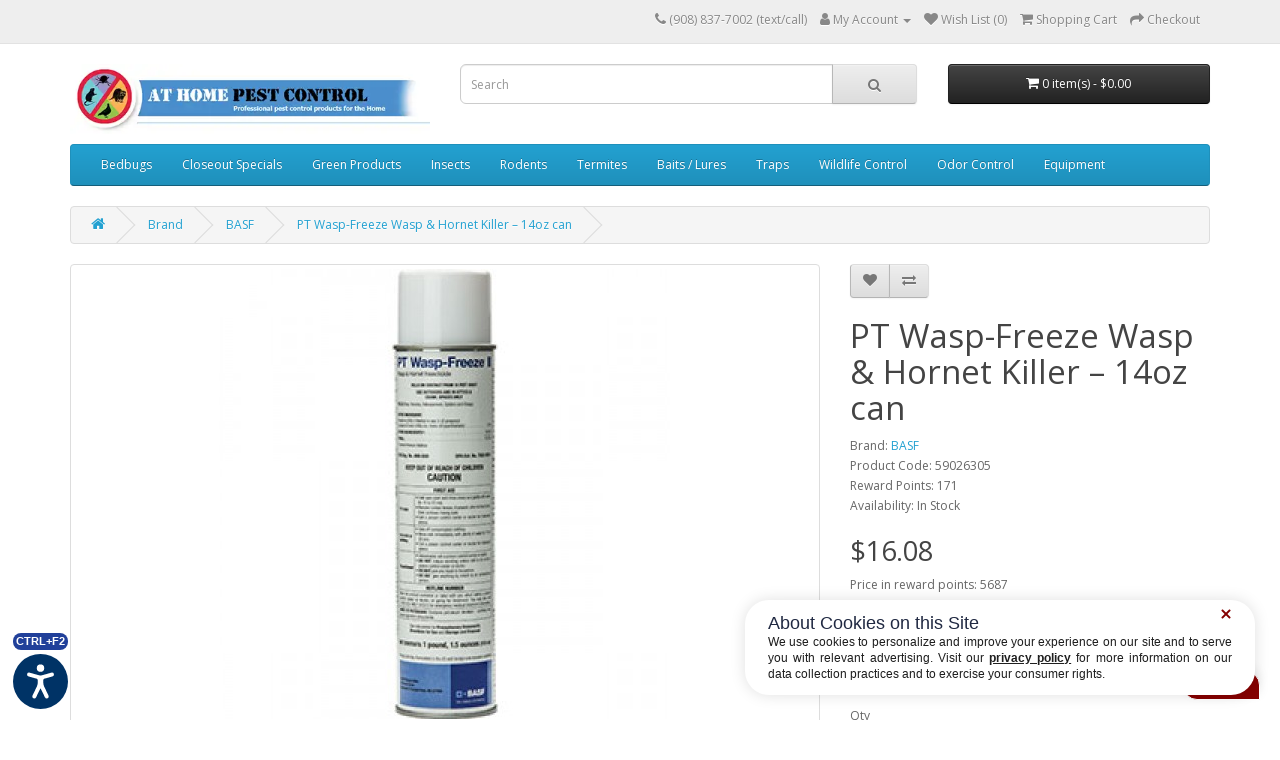

--- FILE ---
content_type: text/html; charset=utf-8
request_url: https://athomepestcontrol.com/index.php?route=product/product/review&product_id=334
body_size: 78
content:
<table class="table table-striped table-bordered">
  <tr>
    <td style="width: 50%;"><strong>David Richardson</strong></td>
    <td class="text-right">01/02/2020</td>
  </tr>
  <tr>
    <td colspan="2"><p>I worked for a pest control company and we used wasp freeze as one of our products. This is the best product in the market to kill wasp. As soon as you spray the nest they are dead. Game over! I highly recommend this product.</p>
             <span class="fa fa-stack"><i class="fa fa-star fa-stack-2x"></i><i class="fa fa-star-o fa-stack-2x"></i></span>              <span class="fa fa-stack"><i class="fa fa-star fa-stack-2x"></i><i class="fa fa-star-o fa-stack-2x"></i></span>              <span class="fa fa-stack"><i class="fa fa-star fa-stack-2x"></i><i class="fa fa-star-o fa-stack-2x"></i></span>              <span class="fa fa-stack"><i class="fa fa-star fa-stack-2x"></i><i class="fa fa-star-o fa-stack-2x"></i></span>              <span class="fa fa-stack"><i class="fa fa-star fa-stack-2x"></i><i class="fa fa-star-o fa-stack-2x"></i></span>       </td>
  </tr>
</table>
<div class="row">
  <div class="col-sm-6 text-left"></div>
  <div class="col-sm-6 text-right">Showing 1 to 1 of 1 (1 Pages)</div>
</div>


--- FILE ---
content_type: text/html; charset=utf-8
request_url: https://athomepestcontrol.com/index.php?route=extension/cireviewpro/cireview/review&product_id=334&ajax=1&cirating_filter=0
body_size: 344
content:
<div class="cireview-wrap">
          <div class="cireview-list cireviews  ">
      <div class="row">
                                <div class="col-sm-12 col-xs-12 xl-100 xs-100 sm-100">
                    <h3> Author: David Richardson </h3>                    <ul class="list-unstyled average rating">
            <li><label class="control-label">Review Add on:</label> 01/02/2020</li>
                          <li><label class="control-label">Average Rating: </label>                <!-- /*17-09-2019 half start starts*/ -->
                                
			<span class="fa fa-stack"><i class="fa fa-star fa-stack-2x"></i><i class="fa fa-star-o fa-stack-2x"></i></span>
					<span class="fa fa-stack"><i class="fa fa-star fa-stack-2x"></i><i class="fa fa-star-o fa-stack-2x"></i></span>
					<span class="fa fa-stack"><i class="fa fa-star fa-stack-2x"></i><i class="fa fa-star-o fa-stack-2x"></i></span>
					<span class="fa fa-stack"><i class="fa fa-star fa-stack-2x"></i><i class="fa fa-star-o fa-stack-2x"></i></span>
					<span class="fa fa-stack"><i class="fa fa-star fa-stack-2x"></i><i class="fa fa-star-o fa-stack-2x"></i></span>
			
                <!-- /*17-09-2019 half start ends*/ -->
                              </li>
                      </ul>
          <p>I worked for a pest control company and we used wasp freeze as one of our products. This is the best product in the market to kill wasp. As soon as you spray the nest they are dead. Game over! I highly recommend this product.</p>
        </div>
                                                              </div>
    </div>
              <div class="row">
        <div class="col-md-6 col-sm-12 xl-60 xs-100">
          <div class="text-left">Showing 1 to 1 of 1 (1 Pages)</div>
        </div>
        <div class="col-md-6 col-sm-12 xl-60 xs-100">
          <div class="text-right"></div>
        </div>
      </div>
      <script type="text/javascript">
        $('.cireviewattach_images').each(function() {
          $(this).magnificPopup({
            type:'image',
            delegate: 'a',
            gallery: {
              enabled:true
            }
          });
        });
      </script>
      </div>